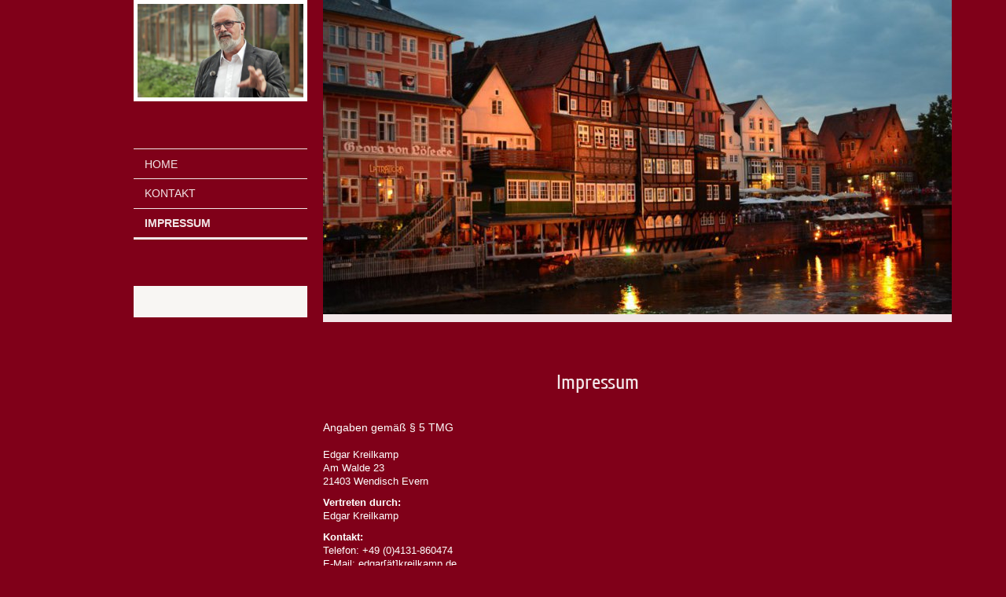

--- FILE ---
content_type: text/html; charset=UTF-8
request_url: https://www.kreilkamp.de/impressum/
body_size: 8956
content:
<!DOCTYPE html>
<html lang="de"  ><head prefix="og: http://ogp.me/ns# fb: http://ogp.me/ns/fb# business: http://ogp.me/ns/business#">
    <meta http-equiv="Content-Type" content="text/html; charset=utf-8"/>
    <meta name="generator" content="IONOS MyWebsite"/>
        
    <link rel="dns-prefetch" href="//cdn.website-start.de/"/>
    <link rel="dns-prefetch" href="//128.mod.mywebsite-editor.com"/>
    <link rel="dns-prefetch" href="https://128.sb.mywebsite-editor.com/"/>
    <link rel="shortcut icon" href="https://www.kreilkamp.de/s/misc/favicon.png?1535378643"/>
        <title>Professor Dr. Edgar Kreilkamp - Impressum</title>
    <style type="text/css">@media screen and (max-device-width: 1024px) {.diyw a.switchViewWeb {display: inline !important;}}</style>
    <style type="text/css">@media screen and (min-device-width: 1024px) {
            .mediumScreenDisabled { display:block }
            .smallScreenDisabled { display:block }
        }
        @media screen and (max-device-width: 1024px) { .mediumScreenDisabled { display:none } }
        @media screen and (max-device-width: 568px) { .smallScreenDisabled { display:none } }
                @media screen and (min-width: 1024px) {
            .mobilepreview .mediumScreenDisabled { display:block }
            .mobilepreview .smallScreenDisabled { display:block }
        }
        @media screen and (max-width: 1024px) { .mobilepreview .mediumScreenDisabled { display:none } }
        @media screen and (max-width: 568px) { .mobilepreview .smallScreenDisabled { display:none } }</style>
    <meta name="viewport" content="width=device-width, initial-scale=1, maximum-scale=1, minimal-ui"/>

<meta name="format-detection" content="telephone=no"/>
        <meta name="keywords" content="Impressum"/>
            <meta name="description" content=", Wendisch Evern"/>
            <meta name="robots" content="index,follow"/>
        <link href="//cdn.website-start.de/templates/2118/style.css?1763478093678" rel="stylesheet" type="text/css"/>
    <link href="https://www.kreilkamp.de/s/style/theming.css?1692103018" rel="stylesheet" type="text/css"/>
    <link href="//cdn.website-start.de/app/cdn/min/group/web.css?1763478093678" rel="stylesheet" type="text/css"/>
<link href="//cdn.website-start.de/app/cdn/min/moduleserver/css/de_DE/common,shoppingbasket?1763478093678" rel="stylesheet" type="text/css"/>
    <link href="//cdn.website-start.de/app/cdn/min/group/mobilenavigation.css?1763478093678" rel="stylesheet" type="text/css"/>
    <link href="https://128.sb.mywebsite-editor.com/app/logstate2-css.php?site=290395257&amp;t=1769409543" rel="stylesheet" type="text/css"/>

<script type="text/javascript">
    /* <![CDATA[ */
var stagingMode = '';
    /* ]]> */
</script>
<script src="https://128.sb.mywebsite-editor.com/app/logstate-js.php?site=290395257&amp;t=1769409543"></script>

    <link href="//cdn.website-start.de/templates/2118/print.css?1763478093678" rel="stylesheet" media="print" type="text/css"/>
    <script type="text/javascript">
    /* <![CDATA[ */
    var systemurl = 'https://128.sb.mywebsite-editor.com/';
    var webPath = '/';
    var proxyName = '';
    var webServerName = 'www.kreilkamp.de';
    var sslServerUrl = 'https://www.kreilkamp.de';
    var nonSslServerUrl = 'http://www.kreilkamp.de';
    var webserverProtocol = 'http://';
    var nghScriptsUrlPrefix = '//128.mod.mywebsite-editor.com';
    var sessionNamespace = 'DIY_SB';
    var jimdoData = {
        cdnUrl:  '//cdn.website-start.de/',
        messages: {
            lightBox: {
    image : 'Bild',
    of: 'von'
}

        },
        isTrial: 0,
        pageId: 105031    };
    var script_basisID = "290395257";

    diy = window.diy || {};
    diy.web = diy.web || {};

        diy.web.jsBaseUrl = "//cdn.website-start.de/s/build/";

    diy.context = diy.context || {};
    diy.context.type = diy.context.type || 'web';
    /* ]]> */
</script>

<script type="text/javascript" src="//cdn.website-start.de/app/cdn/min/group/web.js?1763478093678" crossorigin="anonymous"></script><script type="text/javascript" src="//cdn.website-start.de/s/build/web.bundle.js?1763478093678" crossorigin="anonymous"></script><script type="text/javascript" src="//cdn.website-start.de/app/cdn/min/group/mobilenavigation.js?1763478093678" crossorigin="anonymous"></script><script src="//cdn.website-start.de/app/cdn/min/moduleserver/js/de_DE/common,shoppingbasket?1763478093678"></script>
<script type="text/javascript" src="https://cdn.website-start.de/proxy/apps/static/resource/dependencies/"></script><script type="text/javascript">
                    if (typeof require !== 'undefined') {
                        require.config({
                            waitSeconds : 10,
                            baseUrl : 'https://cdn.website-start.de/proxy/apps/static/js/'
                        });
                    }
                </script><script type="text/javascript" src="//cdn.website-start.de/app/cdn/min/group/pfcsupport.js?1763478093678" crossorigin="anonymous"></script>    <meta property="og:type" content="business.business"/>
    <meta property="og:url" content="https://www.kreilkamp.de/impressum/"/>
    <meta property="og:title" content="Professor Dr. Edgar Kreilkamp - Impressum"/>
            <meta property="og:description" content=", Wendisch Evern"/>
                <meta property="og:image" content="https://www.kreilkamp.de/s/misc/logo.jpg?t=1767474139"/>
        <meta property="business:contact_data:country_name" content="Deutschland"/>
    <meta property="business:contact_data:street_address" content="Am Walde 23"/>
    <meta property="business:contact_data:locality" content="Wendisch Evern"/>
    
    <meta property="business:contact_data:email" content="edgar@kreilkamp.de"/>
    <meta property="business:contact_data:postal_code" content="21403"/>
    <meta property="business:contact_data:phone_number" content="049 4131 860474"/>
    
    
</head>


<body class="body diyBgActive  cc-pagemode-default diyfeSidebarLeft diy-market-de_DE" data-pageid="105031" id="page-105031">
    
    <div class="diyw">
        <div class="diyweb" id="diyfeTop">
  
<nav id="diyfeMobileNav" class="diyfeCA diyfeCA1" role="navigation">
    <a title="Navigation aufklappen/zuklappen">Navigation aufklappen/zuklappen</a>
    <ul class="mainNav1"><li class=" hasSubNavigation"><a data-page-id="105029" href="https://www.kreilkamp.de/" class=" level_1"><span>Home</span></a><span class="diyfeDropDownSubOpener">&nbsp;</span><div class="diyfeDropDownSubList diyfeCA diyfeCA1"><ul class="mainNav2"><li class=" hasSubNavigation"><a data-page-id="129072" href="https://www.kreilkamp.de/home/leuphana-universität-lüneburg/" class=" level_2"><span>Leuphana Universität Lüneburg</span></a></li><li class=" hasSubNavigation"><a data-page-id="129071" href="https://www.kreilkamp.de/home/futouris/" class=" level_2"><span>Futouris</span></a></li><li class=" hasSubNavigation"><a data-page-id="129070" href="https://www.kreilkamp.de/home/c-i-s-t/" class=" level_2"><span>C.I.S.T</span></a></li><li class=" hasSubNavigation"><a data-page-id="247980" href="https://www.kreilkamp.de/home/dgt/" class=" level_2"><span>DGT</span></a></li><li class=" hasSubNavigation"><a data-page-id="248432" href="https://www.kreilkamp.de/home/project-m-gmbh/" class=" level_2"><span>Project M GmbH</span></a></li><li class=" hasSubNavigation"><a data-page-id="129067" href="https://www.kreilkamp.de/home/vita/" class=" level_2"><span>Vita</span></a></li></ul></div></li><li class=" hasSubNavigation"><a data-page-id="105030" href="https://www.kreilkamp.de/kontakt/" class=" level_1"><span>Kontakt</span></a></li><li class="current hasSubNavigation"><a data-page-id="105031" href="https://www.kreilkamp.de/impressum/" class="current level_1"><span>Impressum</span></a></li></ul></nav>
  <div class="diywebLiveArea diyfeCA diyfeCA1">
    <div class="diyfeGridGroup">
      <div class="diywebSecondary diyfeGE">
        <div class="diywebLogo diyfeCA diyfeCA2">
          
    <style type="text/css" media="all">
        /* <![CDATA[ */
                .diyw #website-logo {
            text-align: center !important;
                        padding: 0px 0;
                    }
        
                /* ]]> */
    </style>

    <div id="website-logo">
            <a href="https://www.kreilkamp.de/"><img class="website-logo-image" width="568" src="https://www.kreilkamp.de/s/misc/logo.jpg?t=1767474140" alt=""/></a>

            
            </div>


        </div>
        <div id="diywebAppContainer1st"></div>
        <div class="diywebNav diywebNavMain diywebNav123 diyfeCA diyfeCA1">
          <div class="diywebGutter">
            <div class="webnavigation"><ul id="mainNav1" class="mainNav1"><li class="navTopItemGroup_1"><a data-page-id="105029" href="https://www.kreilkamp.de/" class="level_1"><span>Home</span></a></li><li class="navTopItemGroup_2"><a data-page-id="105030" href="https://www.kreilkamp.de/kontakt/" class="level_1"><span>Kontakt</span></a></li><li class="navTopItemGroup_3"><a data-page-id="105031" href="https://www.kreilkamp.de/impressum/" class="current level_1"><span>Impressum</span></a></li></ul></div>
          </div>
        </div>
        <div class="diywebSidebar diyfeCA diyfeCA3 ">
          <div class="diywebGutter">
            <div id="matrix_257475" class="sortable-matrix" data-matrixId="257475"></div>
          </div>
        </div><!-- .diywebSidebar -->
      </div><!-- .diywebSecondary -->
      <div class="diywebMain diyfeGE">
        <div class="diywebGutter">
          <div class="diywebEmotionHeader">
            
<style type="text/css" media="all">
.diyw div#emotion-header {
        max-width: 800px;
        max-height: 400px;
                background: #EEEEEE;
    }

.diyw div#emotion-header-title-bg {
    left: 0%;
    top: 20%;
    width: 100%;
    height: 15%;

    background-color: #FFFFFF;
    opacity: 0.50;
    filter: alpha(opacity = 50);
    display: none;}

.diyw div#emotion-header strong#emotion-header-title {
    left: 20%;
    top: 20%;
    color: #000000;
        font: normal normal 24px/120% Helvetica, 'Helvetica Neue', 'Trebuchet MS', sans-serif;
}

.diyw div#emotion-no-bg-container{
    max-height: 400px;
}

.diyw div#emotion-no-bg-container .emotion-no-bg-height {
    margin-top: 50.00%;
}
</style>
<div id="emotion-header" data-action="loadView" data-params="active" data-imagescount="1">
            <img src="https://www.kreilkamp.de/s/img/emotionheader.jpg?1497717161.800px.400px" id="emotion-header-img" alt="Lüneburg"/>
            
        <div id="ehSlideshowPlaceholder">
            <div id="ehSlideShow">
                <div class="slide-container">
                                        <div style="background-color: #EEEEEE">
                            <img src="https://www.kreilkamp.de/s/img/emotionheader.jpg?1497717161.800px.400px" alt="Lüneburg"/>
                        </div>
                                    </div>
            </div>
        </div>


        <script type="text/javascript">
        //<![CDATA[
                diy.module.emotionHeader.slideShow.init({ slides: [{"url":"https:\/\/www.kreilkamp.de\/s\/img\/emotionheader.jpg?1497717161.800px.400px","image_alt":"L\u00fcneburg","bgColor":"#EEEEEE"}] });
        //]]>
        </script>

    
    
    
            <strong id="emotion-header-title" style="text-align: left"></strong>
                    <div class="notranslate">
                <svg xmlns="http://www.w3.org/2000/svg" version="1.1" id="emotion-header-title-svg" viewBox="0 0 800 400" preserveAspectRatio="xMinYMin meet"><text style="font-family:Helvetica, 'Helvetica Neue', 'Trebuchet MS', sans-serif;font-size:24px;font-style:normal;font-weight:normal;fill:#000000;line-height:1.2em;"><tspan x="0" style="text-anchor: start" dy="0.95em"> </tspan></text></svg>
            </div>
            
    
    <script type="text/javascript">
    //<![CDATA[
    (function ($) {
        function enableSvgTitle() {
                        var titleSvg = $('svg#emotion-header-title-svg'),
                titleHtml = $('#emotion-header-title'),
                emoWidthAbs = 800,
                emoHeightAbs = 400,
                offsetParent,
                titlePosition,
                svgBoxWidth,
                svgBoxHeight;

                        if (titleSvg.length && titleHtml.length) {
                offsetParent = titleHtml.offsetParent();
                titlePosition = titleHtml.position();
                svgBoxWidth = titleHtml.width();
                svgBoxHeight = titleHtml.height();

                                titleSvg.get(0).setAttribute('viewBox', '0 0 ' + svgBoxWidth + ' ' + svgBoxHeight);
                titleSvg.css({
                   left: Math.roundTo(100 * titlePosition.left / offsetParent.width(), 3) + '%',
                   top: Math.roundTo(100 * titlePosition.top / offsetParent.height(), 3) + '%',
                   width: Math.roundTo(100 * svgBoxWidth / emoWidthAbs, 3) + '%',
                   height: Math.roundTo(100 * svgBoxHeight / emoHeightAbs, 3) + '%'
                });

                titleHtml.css('visibility','hidden');
                titleSvg.css('visibility','visible');
            }
        }

        
            var posFunc = function($, overrideSize) {
                var elems = [], containerWidth, containerHeight;
                                    elems.push({
                        selector: '#emotion-header-title',
                        overrideSize: true,
                        horPos: 20,
                        vertPos: 20                    });
                    lastTitleWidth = $('#emotion-header-title').width();
                                                elems.push({
                    selector: '#emotion-header-title-bg',
                    horPos: 0,
                    vertPos: 23.53                });
                                
                containerWidth = parseInt('800');
                containerHeight = parseInt('400');

                for (var i = 0; i < elems.length; ++i) {
                    var el = elems[i],
                        $el = $(el.selector),
                        pos = {
                            left: el.horPos,
                            top: el.vertPos
                        };
                    if (!$el.length) continue;
                    var anchorPos = $el.anchorPosition();
                    anchorPos.$container = $('#emotion-header');

                    if (overrideSize === true || el.overrideSize === true) {
                        anchorPos.setContainerSize(containerWidth, containerHeight);
                    } else {
                        anchorPos.setContainerSize(null, null);
                    }

                    var pxPos = anchorPos.fromAnchorPosition(pos),
                        pcPos = anchorPos.toPercentPosition(pxPos);

                    var elPos = {};
                    if (!isNaN(parseFloat(pcPos.top)) && isFinite(pcPos.top)) {
                        elPos.top = pcPos.top + '%';
                    }
                    if (!isNaN(parseFloat(pcPos.left)) && isFinite(pcPos.left)) {
                        elPos.left = pcPos.left + '%';
                    }
                    $el.css(elPos);
                }

                // switch to svg title
                enableSvgTitle();
            };

                        var $emotionImg = jQuery('#emotion-header-img');
            if ($emotionImg.length > 0) {
                // first position the element based on stored size
                posFunc(jQuery, true);

                // trigger reposition using the real size when the element is loaded
                var ehLoadEvTriggered = false;
                $emotionImg.one('load', function(){
                    posFunc(jQuery);
                    ehLoadEvTriggered = true;
                                        diy.module.emotionHeader.slideShow.start();
                                    }).each(function() {
                                        if(this.complete || typeof this.complete === 'undefined') {
                        jQuery(this).load();
                    }
                });

                                noLoadTriggeredTimeoutId = setTimeout(function() {
                    if (!ehLoadEvTriggered) {
                        posFunc(jQuery);
                    }
                    window.clearTimeout(noLoadTriggeredTimeoutId)
                }, 5000);//after 5 seconds
            } else {
                jQuery(function(){
                    posFunc(jQuery);
                });
            }

                        if (jQuery.isBrowser && jQuery.isBrowser.ie8) {
                var longTitleRepositionCalls = 0;
                longTitleRepositionInterval = setInterval(function() {
                    if (lastTitleWidth > 0 && lastTitleWidth != jQuery('#emotion-header-title').width()) {
                        posFunc(jQuery);
                    }
                    longTitleRepositionCalls++;
                    // try this for 5 seconds
                    if (longTitleRepositionCalls === 5) {
                        window.clearInterval(longTitleRepositionInterval);
                    }
                }, 1000);//each 1 second
            }

            }(jQuery));
    //]]>
    </script>

    </div>

          </div>
          <div class="diywebContent">
            
        <div id="content_area">
        	<div id="content_start"></div>
        	
        
        <div id="matrix_257481" class="sortable-matrix" data-matrixId="257481"><div class="n module-type-header diyfeLiveArea "> <h1><span class="diyfeDecoration">Impressum</span></h1> </div><div class="n module-type-text diyfeLiveArea "> <h1 style="font-family:trebuchet ms, verdana, arial;margin-bottom:0px;font-size:2em;color:rgb(51, 51, 51);text-align:start;"><span style="font-size:14px;"><span style="color:#FFFFFF;">Angaben gemäß §
5 TMG</span></span></h1>
<p style="margin-top:10px;margin-bottom:10px;color:rgb(51, 51, 51);font-family:lucida grande, helvetica, verdana, arial, sans-serif;font-size:small;"><span style="color:#FFFFFF;">Edgar
Kreilkamp <br/>
Am Walde 23<br/>
21403 Wendisch Evern </span></p>
<p style="margin-top:10px;margin-bottom:10px;color:rgb(51, 51, 51);font-family:lucida grande, helvetica, verdana, arial, sans-serif;font-size:small;"><span style="color:#FFFFFF;"><strong>Vertreten
durch: </strong><br/>
Edgar Kreilkamp</span></p>
<p style="margin-top:10px;margin-bottom:10px;color:rgb(51, 51, 51);font-family:lucida grande, helvetica, verdana, arial, sans-serif;font-size:small;"><span style="color:#FFFFFF;"><strong>Kontakt:</strong> <br/>
Telefon: +49 (0)4131-860474<br/>
E-Mail: edgar</span><span style="color:#FFFFFF;"><a href="mailto:edgar@kreilkamp.de">[</a>ät]kreilkamp.de</span></p>
<p style="margin-top:10px;margin-bottom:10px;color:rgb(51, 51, 51);font-family:lucida grande, helvetica, verdana, arial, sans-serif;font-size:small;"><span style="color:#FFFFFF;"><strong>Verantwortlich für den Inhalt nach § 55 Abs. 2 RStV:</strong><br/>
Edgar Kreilkamp <br/>
Am Walde 23<br/>
21403 Wendisch Evern </span></p>
<p style="margin-top:10px;margin-bottom:10px;color:rgb(51, 51, 51);font-family:lucida grande, helvetica, verdana, arial, sans-serif;font-size:small;"><br/>
<span style="color:#FFFFFF;"><strong>Haftung für Inhalte</strong><br/>
<br/>
Die Inhalte unserer Seiten wurden mit größter Sorgfalt erstellt. Für die Richtigkeit, Vollständigkeit und Aktualität der Inhalte können wir jedoch keine Gewähr übernehmen. Als Diensteanbieter sind
wir gemäß § 7 Abs.1 TMG für eigene Inhalte auf diesen Seiten nach den allgemeinen Gesetzen verantwortlich. Nach §§ 8 bis 10 TMG sind wir als Diensteanbieter jedoch nicht verpflichtet, übermittelte
oder gespeicherte fremde Informationen zu überwachen oder nach Umständen zu forschen, die auf eine rechtswidrige Tätigkeit hinweisen. Verpflichtungen zur Entfernung oder Sperrung der Nutzung von
Informationen nach den allgemeinen Gesetzen bleiben hiervon unberührt. Eine diesbezügliche Haftung ist jedoch erst ab dem Zeitpunkt der Kenntnis einer konkreten Rechtsverletzung möglich. Bei
Bekanntwerden von entsprechenden Rechtsverletzungen werden wir diese Inhalte umgehend entfernen.<br/>
<br/>
<strong>Haftung für Links</strong><br/>
<br/>
Unser Angebot enthält Links zu externen Webseiten Dritter, auf deren Inhalte wir keinen Einfluss haben. Deshalb können wir für diese fremden Inhalte auch keine Gewähr übernehmen. Für die Inhalte der
verlinkten Seiten ist stets der jeweilige Anbieter oder Betreiber der Seiten verantwortlich. Die verlinkten Seiten wurden zum Zeitpunkt der Verlinkung auf mögliche Rechtsverstöße überprüft.
Rechtswidrige Inhalte waren zum Zeitpunkt der Verlinkung nicht erkennbar. Eine permanente inhaltliche Kontrolle der verlinkten Seiten ist jedoch ohne konkrete Anhaltspunkte einer Rechtsverletzung
nicht zumutbar. Bei Bekanntwerden von Rechtsverletzungen werden wir derartige Links umgehend entfernen.<br/>
<br/>
<strong>Urheberrecht</strong><br/>
<br/>
Die durch die Seitenbetreiber erstellten Inhalte und Werke auf diesen Seiten unterliegen dem deutschen Urheberrecht. Die Vervielfältigung, Bearbeitung, Verbreitung und jede Art der Verwertung
außerhalb der Grenzen des Urheberrechtes bedürfen der schriftlichen Zustimmung des jeweiligen Autors bzw. Erstellers. Downloads und Kopien dieser Seite sind nur für den privaten, nicht kommerziellen
Gebrauch gestattet. Soweit die Inhalte auf dieser Seite nicht vom Betreiber erstellt wurden, werden die Urheberrechte Dritter beachtet. Insbesondere werden Inhalte Dritter als solche gekennzeichnet.
Sollten Sie trotzdem auf eine Urheberrechtsverletzung aufmerksam werden, bitten wir um einen entsprechenden Hinweis. Bei Bekanntwerden von Rechtsverletzungen werden wir derartige Inhalte umgehend
entfernen.<br/>
<br/>
<strong>Datenschutzerklärung</strong><br/>
<br/>
Die Nutzung unserer Webseite ist in der Regel ohne Angabe personenbezogener Daten möglich. Soweit auf unseren Seiten personenbezogene Daten (beispielsweise Name, Anschrift oder eMail-Adressen)
erhoben werden, erfolgt dies, soweit möglich, stets auf freiwilliger Basis. Diese Daten werden ohne Ihre ausdrückliche Zustimmung nicht an Dritte weitergegeben. </span></p>
<p><span style="font-size:14px;"><span style="color:#FFFFFF;"><strong>Verantwortliche Stelle im Sinne der Datenschutzgesetze</strong>, insbesondere der EU-Datenschutzgrundverordnung (DSGVO), ist
Edgar Kreilkamp.</span></span></p>
<p> </p>
<p><span style="font-size:14px;"><span style="color:#FFFFFF;"><strong>Ihre Betroffenenrechte:</strong> </span></span><span style="color: rgb(255, 255, 255); font-size: 14px;">Unter den
angegebenen Kontaktdaten können Sie jederzeit folgende Rechte ausüben:</span></p>
<ul>
<li><span style="font-size:14px;"><span style="color:#FFFFFF;">Auskunft über Ihre bei uns gespeicherten Daten und deren Verarbeitung,</span></span></li>
<li><span style="font-size:14px;"><span style="color:#FFFFFF;">Berichtigung unrichtiger personenbezogener Daten,</span></span></li>
<li><span style="font-size:14px;"><span style="color:#FFFFFF;">Löschung Ihrer bei uns gespeicherten Daten,</span></span></li>
<li><span style="font-size:14px;"><span style="color:#FFFFFF;">Einschränkung der Datenverarbeitung, sofern wir Ihre Daten aufgrund gesetzlicher Pflichten noch nicht löschen dürfen,</span></span></li>
<li><span style="font-size:14px;"><span style="color:#FFFFFF;">Widerspruch gegen die Verarbeitung Ihrer Daten bei uns und</span></span></li>
<li><span style="font-size:14px;"><span style="color:#FFFFFF;">Datenübertragbarkeit, sofern Sie in die Datenverarbeitung eingewilligt haben oder einen Vertrag mit uns abgeschlossen
haben.</span></span></li>
</ul>
<p><span style="font-size:14px;"><span style="color:#FFFFFF;">Sofern Sie uns eine Einwilligung erteilt haben, können Sie diese jederzeit mit Wirkung für die Zukunft
widerrufen. </span></span><span style="color: rgb(255, 255, 255); font-size: 14px;">Sie können sich jederzeit mit einer Beschwerde an die für Sie zuständige Aufsichtsbehörde wenden. Ihre
zuständige Aufsichtsbehörde richtet sich nach dem Bundesland Ihres Wohnsitzes, Ihrer Arbeit oder der mutmaßlichen Verletzung. Eine Liste der Aufsichtsbehörden (für den nichtöffentlichen Bereich) mit
Anschrift finden Sie unter: https://www.bfdi.bund.de/DE/Infothek/Anschriften_Links/anschriften_links-node.html.</span></p>
<p> </p>
<p><span style="font-size:14px;"><span style="color:#FFFFFF;"><strong>Erfassung allgemeiner Informationen beim Besuch unserer Website:</strong> </span></span><span style="color: rgb(255, 255, 255); font-size: 14px;">Wenn Sie auf unsere Website zugreifen, werden automatisch Informationen allgemeiner Natur erfasst. Diese Informationen (Server-Logfiles) beinhalten etwa
die Art des Webbrowsers, das verwendete Betriebssystem, den Domainnamen Ihres Internet-Service-Providers und ähnliches. Hierbei handelt es sich ausschließlich um Informationen, welche keine
Rückschlüsse auf Ihre Person zulassen. </span><span style="color: rgb(255, 255, 255); font-size: 14px;">Diese Informationen sind technisch notwendig, um von Ihnen angeforderte Inhalte von
Webseiten korrekt auszuliefern und fallen bei Nutzung des Internets zwingend an. Sie werden insbesondere zu folgenden Zwecken verarbeitet:</span></p>
<ul>
<li><span style="font-size:14px;"><span style="color:#FFFFFF;">Sicherstellung eines problemlosen Verbindungsaufbaus der Website,</span></span></li>
<li><span style="font-size:14px;"><span style="color:#FFFFFF;">Sicherstellung einer reibungslosen Nutzung unserer Website,</span></span></li>
<li><span style="font-size:14px;"><span style="color:#FFFFFF;">Auswertung der Systemsicherheit und -stabilität sowie</span></span></li>
<li><span style="font-size:14px;"><span style="color:#FFFFFF;">zu weiteren administrativen Zwecken.</span></span></li>
</ul>
<p><span style="font-size:14px;"><span style="color:#FFFFFF;">Die Verarbeitung Ihrer personenbezogenen Daten basiert auf unserem berechtigten Interesse aus den vorgenannten Zwecken zur Datenerhebung.
Wir verwenden Ihre Daten nicht, um Rückschlüsse auf Ihre Person zu ziehen. Empfänger der Daten sind nur die verantwortliche Stelle und ggf. Auftragsverarbeiter. </span></span><span style="color: rgb(255, 255, 255); font-size: 14px;">Anonyme Informationen dieser Art werden von uns ggfs. statistisch ausgewertet, um unseren Internetauftritt und die dahinterstehende Technik zu
optimieren.</span></p>
<p> </p>
<p><span style="font-size:14px;"><span style="color:#FFFFFF;"><strong>Kontaktformular:</strong> </span></span><span style="color: rgb(255, 255, 255); font-size: 14px;">Treten Sie bzgl. Fragen
jeglicher Art per E-Mail oder Kontaktformular mit uns in Kontakt, erteilen Sie uns zum Zwecke der Kontaktaufnahme Ihre freiwillige Einwilligung. Hierfür ist die Angabe einer validen E-Mail-Adresse
erforderlich. Diese dient der Zuordnung der Anfrage und der anschließenden Beantwortung derselben. Die Angabe weiterer Daten ist optional. Die von Ihnen gemachten Angaben werden zum Zwecke der
Bearbeitung der Anfrage sowie für mögliche Anschlussfragen gespeichert. Nach Erledigung der von Ihnen gestellten Anfrage werden personenbezogene Daten automatisch gelöscht.</span></p>
<p> </p>
<p><span style="font-size:14px;"><span style="color:#FFFFFF;"><strong>Eingebettete YouTube-Videos:</strong> </span></span><span style="color: rgb(255, 255, 255); font-size: 14px;">Auf einigen
unserer Webseiten betten wir Youtube-Videos ein. Betreiber der entsprechenden Plugins ist die YouTube, LLC, 901 Cherry Ave., San Bruno, CA 94066, USA. Wenn Sie eine Seite mit dem YouTube-Plugin
besuchen, wird eine Verbindung zu Servern von Youtube hergestellt. Dabei wird Youtube mitgeteilt, welche Seiten Sie besuchen. Wenn Sie in Ihrem Youtube-Account eingeloggt sind, kann Youtube Ihr
Surfverhalten Ihnen persönlich zuzuordnen. Dies verhindern Sie, indem Sie sich vorher aus Ihrem Youtube-Account ausloggen. Wird ein Youtube-Video gestartet, setzt der Anbieter Cookies ein, die
Hinweise über das Nutzerverhalten sammeln. </span><span style="color: rgb(255, 255, 255); font-size: 14px;">Wer das Speichern von Cookies für das Google-Ad-Programm deaktiviert hat, wird auch
beim Anschauen von Youtube-Videos mit keinen solchen Cookies rechnen müssen. Youtube legt aber auch in anderen Cookies nicht-personenbezogene Nutzungsinformationen ab. Möchten Sie dies verhindern, so
müssen Sie das Speichern von Cookies im Browser blockieren. Weitere Informationen zum Datenschutz bei „Youtube“ finden Sie in der Datenschutzerklärung des Anbieters
unter: https://www.google.de/intl/de/policies/privacy/</span></p>
<p> </p>
<p><span style="font-size:14px;"><span style="color:#FFFFFF;"><strong>Änderung unserer Datenschutzbestimmungen:</strong> </span></span><span style="color: rgb(255, 255, 255); font-size: 14px;">Wir behalten uns vor, diese Datenschutzerklärung anzupassen, damit sie stets den aktuellen rechtlichen Anforderungen entspricht oder um Änderungen
unserer Leistungen in der Datenschutzerklärung umzusetzen, z.B. bei der Einführung neuer Services. Für Ihren erneuten Besuch gilt dann die neue Datenschutzerklärung.</span></p>
<p> </p>
<p><span style="font-size:14px;"><span style="color:#FFFFFF;"><strong>Fragen zum Datenschutz:</strong> </span></span><span style="color: rgb(255, 255, 255); font-size: 14px;">Wenn Sie Fragen zum
Datenschutz haben, schreiben Sie uns bitte eine E-Mail.</span></p> </div><div class="n module-type-hr diyfeLiveArea "> <div style="padding: 0px 0px">
    <div class="hr"></div>
</div>
 </div></div>
        
        
        </div>
          </div>
        </div>
        <div class="diyfeRespSidebar"></div>
      </div>
    </div><!-- .diyfeGridGroup -->
    <div class="diywebFooter">
      <div class="diywebGutter">
        <div class="diyfeGE diyfeCA diyfeCA4">
          <div id="contentfooter">
    <div class="leftrow">
                        <a rel="nofollow" href="javascript:window.print();">
                    <img class="inline" height="14" width="18" src="//cdn.website-start.de/s/img/cc/printer.gif" alt=""/>
                    Druckversion                </a> <span class="footer-separator">|</span>
                <a href="https://www.kreilkamp.de/sitemap/">Sitemap</a>
                        <br/> © Edgar Kreilkamp
            </div>
    <script type="text/javascript">
        window.diy.ux.Captcha.locales = {
            generateNewCode: 'Neuen Code generieren',
            enterCode: 'Bitte geben Sie den Code ein'
        };
        window.diy.ux.Cap2.locales = {
            generateNewCode: 'Neuen Code generieren',
            enterCode: 'Bitte geben Sie den Code ein'
        };
    </script>
    <div class="rightrow">
                    <span class="loggedout">
                <a rel="nofollow" id="login" href="https://login.1and1-editor.com/290395257/www.kreilkamp.de/de?pageId=105031">
                    Login                </a>
            </span>
                <p><a class="diyw switchViewWeb" href="javascript:switchView('desktop');">Webansicht</a><a class="diyw switchViewMobile" href="javascript:switchView('mobile');">Mobile-Ansicht</a></p>
                <span class="loggedin">
            <a rel="nofollow" id="logout" href="https://128.sb.mywebsite-editor.com/app/cms/logout.php">Logout</a> <span class="footer-separator">|</span>
            <a rel="nofollow" id="edit" href="https://128.sb.mywebsite-editor.com/app/290395257/105031/">Seite bearbeiten</a>
        </span>
    </div>
</div>
            <div id="loginbox" class="hidden">
                <script type="text/javascript">
                    /* <![CDATA[ */
                    function forgotpw_popup() {
                        var url = 'https://passwort.1und1.de/xml/request/RequestStart';
                        fenster = window.open(url, "fenster1", "width=600,height=400,status=yes,scrollbars=yes,resizable=yes");
                        // IE8 doesn't return the window reference instantly or at all.
                        // It may appear the call failed and fenster is null
                        if (fenster && fenster.focus) {
                            fenster.focus();
                        }
                    }
                    /* ]]> */
                </script>
                                <img class="logo" src="//cdn.website-start.de/s/img/logo.gif" alt="IONOS" title="IONOS"/>

                <div id="loginboxOuter"></div>
            </div>
        

          <a class="diyfeTopLink" href="#top">↑</a>
        </div>
      </div>
    </div><!-- .diywebFooter -->
  </div>
</div><!-- .diyweb -->
    </div>

    
    </body>


<!-- rendered at Sat, 03 Jan 2026 22:02:20 +0100 -->
</html>
